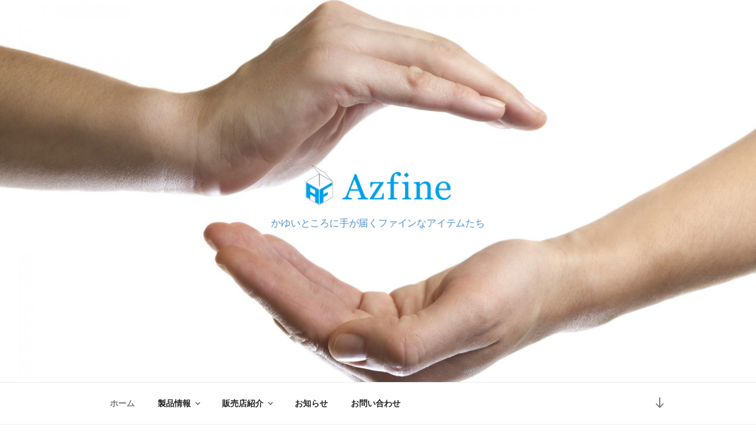

--- FILE ---
content_type: text/plain
request_url: https://www.google-analytics.com/j/collect?v=1&_v=j102&a=1188218130&t=pageview&_s=1&dl=https%3A%2F%2Fazfine.jp%2F&ul=en-us%40posix&dt=Azfine%20%E2%80%93%20%E3%81%8B%E3%82%86%E3%81%84%E3%81%A8%E3%81%93%E3%82%8D%E3%81%AB%E6%89%8B%E3%81%8C%E5%B1%8A%E3%81%8F%E3%83%95%E3%82%A1%E3%82%A4%E3%83%B3%E3%81%AA%E3%82%A2%E3%82%A4%E3%83%86%E3%83%A0%E3%81%9F%E3%81%A1&sr=1280x720&vp=1280x720&_u=IEBAAEABAAAAACAAI~&jid=593749754&gjid=2034282553&cid=1592815410.1766412394&tid=UA-45690558-2&_gid=290328902.1766412394&_r=1&_slc=1&z=788281638
body_size: -448
content:
2,cG-9V5EGFHHBZ